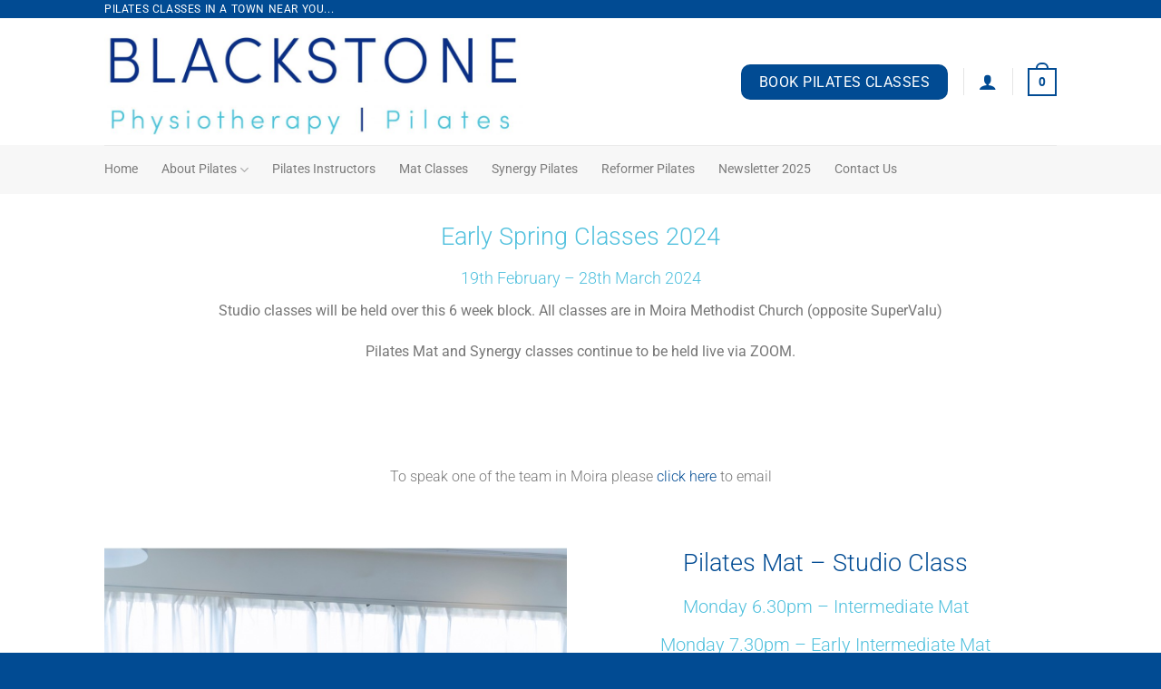

--- FILE ---
content_type: text/plain
request_url: https://www.google-analytics.com/j/collect?v=1&_v=j102&a=173007125&t=pageview&_s=1&dl=https%3A%2F%2Fwww.pilatestone.co.uk%2Fmoira-pilates-classes%2F&ul=en-us%40posix&dt=Moira%20Pilates%20Classes%2C%20Pilates%20Tone%2C%20Blackstone%20Physiotherapy%2C&sr=1280x720&vp=1280x720&_u=IEBAAEABAAAAACAAI~&jid=141422126&gjid=1072005243&cid=295709249.1769014962&tid=UA-17195429-2&_gid=295849682.1769014962&_r=1&_slc=1&z=289517365
body_size: -452
content:
2,cG-SKR45GET7W